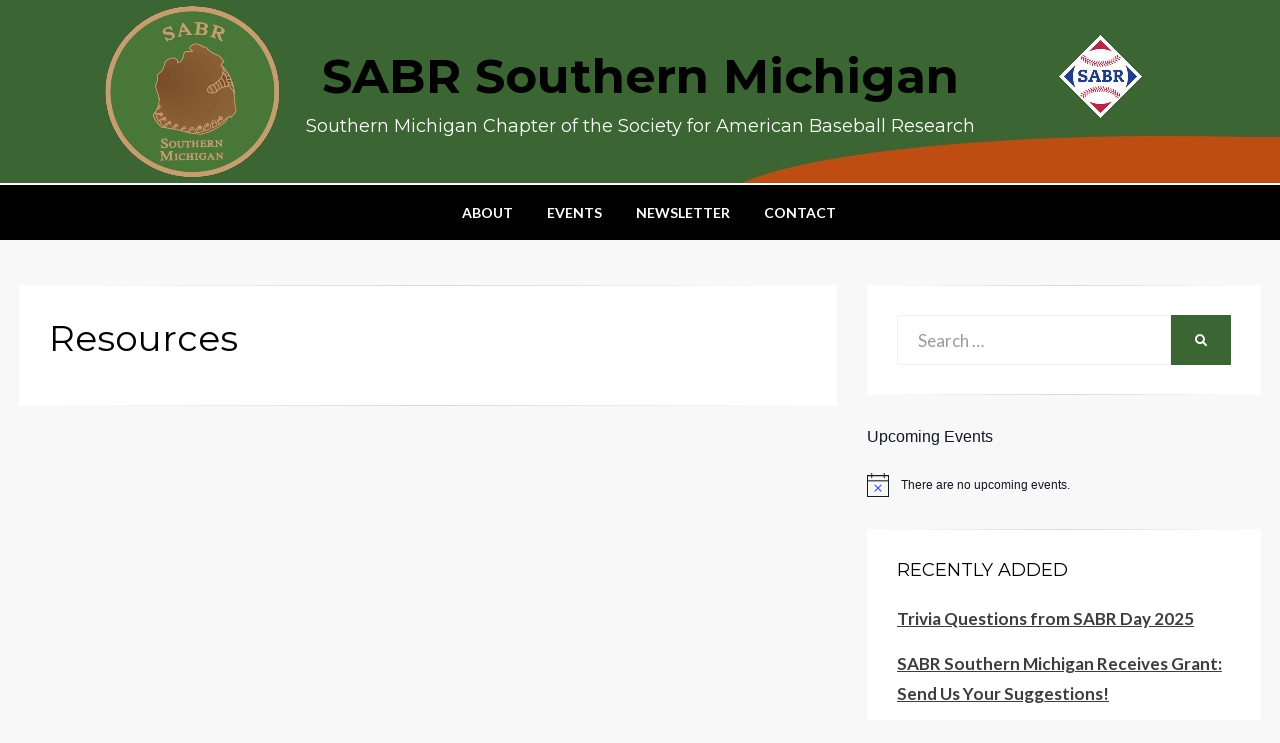

--- FILE ---
content_type: text/html; charset=UTF-8
request_url: https://sabrsouthernmi.org/resources/
body_size: 10197
content:
<!DOCTYPE html>
<html lang="en-US">
<head>
<meta charset="UTF-8">
<meta name="viewport" content="width=device-width, initial-scale=1.0">
<link rel="profile" href="http://gmpg.org/xfn/11">
<link rel="pingback" href="https://sabrsouthernmi.org/xmlrpc.php" />

<title>Resources &#8211; SABR Southern Michigan</title>
<meta name='robots' content='max-image-preview:large' />
<link rel='dns-prefetch' href='//fonts.googleapis.com' />
<link rel="alternate" type="application/rss+xml" title="SABR Southern Michigan &raquo; Feed" href="https://sabrsouthernmi.org/feed/" />
<link rel="alternate" type="application/rss+xml" title="SABR Southern Michigan &raquo; Comments Feed" href="https://sabrsouthernmi.org/comments/feed/" />
<link rel="alternate" type="text/calendar" title="SABR Southern Michigan &raquo; iCal Feed" href="https://sabrsouthernmi.org/events/?ical=1" />
<link rel="alternate" title="oEmbed (JSON)" type="application/json+oembed" href="https://sabrsouthernmi.org/wp-json/oembed/1.0/embed?url=https%3A%2F%2Fsabrsouthernmi.org%2Fresources%2F" />
<link rel="alternate" title="oEmbed (XML)" type="text/xml+oembed" href="https://sabrsouthernmi.org/wp-json/oembed/1.0/embed?url=https%3A%2F%2Fsabrsouthernmi.org%2Fresources%2F&#038;format=xml" />
<style id='wp-img-auto-sizes-contain-inline-css' type='text/css'>
img:is([sizes=auto i],[sizes^="auto," i]){contain-intrinsic-size:3000px 1500px}
/*# sourceURL=wp-img-auto-sizes-contain-inline-css */
</style>
<link rel='stylesheet' id='tribe-common-skeleton-style-css' href='https://sabrsouthernmi.org/wp-content/plugins/the-events-calendar/common/src/resources/css/common-skeleton.min.css?ver=4.12.16' type='text/css' media='all' />
<link rel='stylesheet' id='tribe-tooltip-css' href='https://sabrsouthernmi.org/wp-content/plugins/the-events-calendar/common/src/resources/css/tooltip.min.css?ver=4.12.16' type='text/css' media='all' />
<style id='wp-emoji-styles-inline-css' type='text/css'>

	img.wp-smiley, img.emoji {
		display: inline !important;
		border: none !important;
		box-shadow: none !important;
		height: 1em !important;
		width: 1em !important;
		margin: 0 0.07em !important;
		vertical-align: -0.1em !important;
		background: none !important;
		padding: 0 !important;
	}
/*# sourceURL=wp-emoji-styles-inline-css */
</style>
<link rel='stylesheet' id='wp-block-library-css' href='https://sabrsouthernmi.org/wp-includes/css/dist/block-library/style.min.css?ver=6.9' type='text/css' media='all' />
<style id='global-styles-inline-css' type='text/css'>
:root{--wp--preset--aspect-ratio--square: 1;--wp--preset--aspect-ratio--4-3: 4/3;--wp--preset--aspect-ratio--3-4: 3/4;--wp--preset--aspect-ratio--3-2: 3/2;--wp--preset--aspect-ratio--2-3: 2/3;--wp--preset--aspect-ratio--16-9: 16/9;--wp--preset--aspect-ratio--9-16: 9/16;--wp--preset--color--black: #000000;--wp--preset--color--cyan-bluish-gray: #abb8c3;--wp--preset--color--white: #ffffff;--wp--preset--color--pale-pink: #f78da7;--wp--preset--color--vivid-red: #cf2e2e;--wp--preset--color--luminous-vivid-orange: #ff6900;--wp--preset--color--luminous-vivid-amber: #fcb900;--wp--preset--color--light-green-cyan: #7bdcb5;--wp--preset--color--vivid-green-cyan: #00d084;--wp--preset--color--pale-cyan-blue: #8ed1fc;--wp--preset--color--vivid-cyan-blue: #0693e3;--wp--preset--color--vivid-purple: #9b51e0;--wp--preset--gradient--vivid-cyan-blue-to-vivid-purple: linear-gradient(135deg,rgb(6,147,227) 0%,rgb(155,81,224) 100%);--wp--preset--gradient--light-green-cyan-to-vivid-green-cyan: linear-gradient(135deg,rgb(122,220,180) 0%,rgb(0,208,130) 100%);--wp--preset--gradient--luminous-vivid-amber-to-luminous-vivid-orange: linear-gradient(135deg,rgb(252,185,0) 0%,rgb(255,105,0) 100%);--wp--preset--gradient--luminous-vivid-orange-to-vivid-red: linear-gradient(135deg,rgb(255,105,0) 0%,rgb(207,46,46) 100%);--wp--preset--gradient--very-light-gray-to-cyan-bluish-gray: linear-gradient(135deg,rgb(238,238,238) 0%,rgb(169,184,195) 100%);--wp--preset--gradient--cool-to-warm-spectrum: linear-gradient(135deg,rgb(74,234,220) 0%,rgb(151,120,209) 20%,rgb(207,42,186) 40%,rgb(238,44,130) 60%,rgb(251,105,98) 80%,rgb(254,248,76) 100%);--wp--preset--gradient--blush-light-purple: linear-gradient(135deg,rgb(255,206,236) 0%,rgb(152,150,240) 100%);--wp--preset--gradient--blush-bordeaux: linear-gradient(135deg,rgb(254,205,165) 0%,rgb(254,45,45) 50%,rgb(107,0,62) 100%);--wp--preset--gradient--luminous-dusk: linear-gradient(135deg,rgb(255,203,112) 0%,rgb(199,81,192) 50%,rgb(65,88,208) 100%);--wp--preset--gradient--pale-ocean: linear-gradient(135deg,rgb(255,245,203) 0%,rgb(182,227,212) 50%,rgb(51,167,181) 100%);--wp--preset--gradient--electric-grass: linear-gradient(135deg,rgb(202,248,128) 0%,rgb(113,206,126) 100%);--wp--preset--gradient--midnight: linear-gradient(135deg,rgb(2,3,129) 0%,rgb(40,116,252) 100%);--wp--preset--font-size--small: 13px;--wp--preset--font-size--medium: 20px;--wp--preset--font-size--large: 36px;--wp--preset--font-size--x-large: 42px;--wp--preset--spacing--20: 0.44rem;--wp--preset--spacing--30: 0.67rem;--wp--preset--spacing--40: 1rem;--wp--preset--spacing--50: 1.5rem;--wp--preset--spacing--60: 2.25rem;--wp--preset--spacing--70: 3.38rem;--wp--preset--spacing--80: 5.06rem;--wp--preset--shadow--natural: 6px 6px 9px rgba(0, 0, 0, 0.2);--wp--preset--shadow--deep: 12px 12px 50px rgba(0, 0, 0, 0.4);--wp--preset--shadow--sharp: 6px 6px 0px rgba(0, 0, 0, 0.2);--wp--preset--shadow--outlined: 6px 6px 0px -3px rgb(255, 255, 255), 6px 6px rgb(0, 0, 0);--wp--preset--shadow--crisp: 6px 6px 0px rgb(0, 0, 0);}:where(.is-layout-flex){gap: 0.5em;}:where(.is-layout-grid){gap: 0.5em;}body .is-layout-flex{display: flex;}.is-layout-flex{flex-wrap: wrap;align-items: center;}.is-layout-flex > :is(*, div){margin: 0;}body .is-layout-grid{display: grid;}.is-layout-grid > :is(*, div){margin: 0;}:where(.wp-block-columns.is-layout-flex){gap: 2em;}:where(.wp-block-columns.is-layout-grid){gap: 2em;}:where(.wp-block-post-template.is-layout-flex){gap: 1.25em;}:where(.wp-block-post-template.is-layout-grid){gap: 1.25em;}.has-black-color{color: var(--wp--preset--color--black) !important;}.has-cyan-bluish-gray-color{color: var(--wp--preset--color--cyan-bluish-gray) !important;}.has-white-color{color: var(--wp--preset--color--white) !important;}.has-pale-pink-color{color: var(--wp--preset--color--pale-pink) !important;}.has-vivid-red-color{color: var(--wp--preset--color--vivid-red) !important;}.has-luminous-vivid-orange-color{color: var(--wp--preset--color--luminous-vivid-orange) !important;}.has-luminous-vivid-amber-color{color: var(--wp--preset--color--luminous-vivid-amber) !important;}.has-light-green-cyan-color{color: var(--wp--preset--color--light-green-cyan) !important;}.has-vivid-green-cyan-color{color: var(--wp--preset--color--vivid-green-cyan) !important;}.has-pale-cyan-blue-color{color: var(--wp--preset--color--pale-cyan-blue) !important;}.has-vivid-cyan-blue-color{color: var(--wp--preset--color--vivid-cyan-blue) !important;}.has-vivid-purple-color{color: var(--wp--preset--color--vivid-purple) !important;}.has-black-background-color{background-color: var(--wp--preset--color--black) !important;}.has-cyan-bluish-gray-background-color{background-color: var(--wp--preset--color--cyan-bluish-gray) !important;}.has-white-background-color{background-color: var(--wp--preset--color--white) !important;}.has-pale-pink-background-color{background-color: var(--wp--preset--color--pale-pink) !important;}.has-vivid-red-background-color{background-color: var(--wp--preset--color--vivid-red) !important;}.has-luminous-vivid-orange-background-color{background-color: var(--wp--preset--color--luminous-vivid-orange) !important;}.has-luminous-vivid-amber-background-color{background-color: var(--wp--preset--color--luminous-vivid-amber) !important;}.has-light-green-cyan-background-color{background-color: var(--wp--preset--color--light-green-cyan) !important;}.has-vivid-green-cyan-background-color{background-color: var(--wp--preset--color--vivid-green-cyan) !important;}.has-pale-cyan-blue-background-color{background-color: var(--wp--preset--color--pale-cyan-blue) !important;}.has-vivid-cyan-blue-background-color{background-color: var(--wp--preset--color--vivid-cyan-blue) !important;}.has-vivid-purple-background-color{background-color: var(--wp--preset--color--vivid-purple) !important;}.has-black-border-color{border-color: var(--wp--preset--color--black) !important;}.has-cyan-bluish-gray-border-color{border-color: var(--wp--preset--color--cyan-bluish-gray) !important;}.has-white-border-color{border-color: var(--wp--preset--color--white) !important;}.has-pale-pink-border-color{border-color: var(--wp--preset--color--pale-pink) !important;}.has-vivid-red-border-color{border-color: var(--wp--preset--color--vivid-red) !important;}.has-luminous-vivid-orange-border-color{border-color: var(--wp--preset--color--luminous-vivid-orange) !important;}.has-luminous-vivid-amber-border-color{border-color: var(--wp--preset--color--luminous-vivid-amber) !important;}.has-light-green-cyan-border-color{border-color: var(--wp--preset--color--light-green-cyan) !important;}.has-vivid-green-cyan-border-color{border-color: var(--wp--preset--color--vivid-green-cyan) !important;}.has-pale-cyan-blue-border-color{border-color: var(--wp--preset--color--pale-cyan-blue) !important;}.has-vivid-cyan-blue-border-color{border-color: var(--wp--preset--color--vivid-cyan-blue) !important;}.has-vivid-purple-border-color{border-color: var(--wp--preset--color--vivid-purple) !important;}.has-vivid-cyan-blue-to-vivid-purple-gradient-background{background: var(--wp--preset--gradient--vivid-cyan-blue-to-vivid-purple) !important;}.has-light-green-cyan-to-vivid-green-cyan-gradient-background{background: var(--wp--preset--gradient--light-green-cyan-to-vivid-green-cyan) !important;}.has-luminous-vivid-amber-to-luminous-vivid-orange-gradient-background{background: var(--wp--preset--gradient--luminous-vivid-amber-to-luminous-vivid-orange) !important;}.has-luminous-vivid-orange-to-vivid-red-gradient-background{background: var(--wp--preset--gradient--luminous-vivid-orange-to-vivid-red) !important;}.has-very-light-gray-to-cyan-bluish-gray-gradient-background{background: var(--wp--preset--gradient--very-light-gray-to-cyan-bluish-gray) !important;}.has-cool-to-warm-spectrum-gradient-background{background: var(--wp--preset--gradient--cool-to-warm-spectrum) !important;}.has-blush-light-purple-gradient-background{background: var(--wp--preset--gradient--blush-light-purple) !important;}.has-blush-bordeaux-gradient-background{background: var(--wp--preset--gradient--blush-bordeaux) !important;}.has-luminous-dusk-gradient-background{background: var(--wp--preset--gradient--luminous-dusk) !important;}.has-pale-ocean-gradient-background{background: var(--wp--preset--gradient--pale-ocean) !important;}.has-electric-grass-gradient-background{background: var(--wp--preset--gradient--electric-grass) !important;}.has-midnight-gradient-background{background: var(--wp--preset--gradient--midnight) !important;}.has-small-font-size{font-size: var(--wp--preset--font-size--small) !important;}.has-medium-font-size{font-size: var(--wp--preset--font-size--medium) !important;}.has-large-font-size{font-size: var(--wp--preset--font-size--large) !important;}.has-x-large-font-size{font-size: var(--wp--preset--font-size--x-large) !important;}
/*# sourceURL=global-styles-inline-css */
</style>

<style id='classic-theme-styles-inline-css' type='text/css'>
/*! This file is auto-generated */
.wp-block-button__link{color:#fff;background-color:#32373c;border-radius:9999px;box-shadow:none;text-decoration:none;padding:calc(.667em + 2px) calc(1.333em + 2px);font-size:1.125em}.wp-block-file__button{background:#32373c;color:#fff;text-decoration:none}
/*# sourceURL=/wp-includes/css/classic-themes.min.css */
</style>
<link rel='stylesheet' id='wisteria-bootstrap-custom-css' href='https://sabrsouthernmi.org/wp-content/themes/wisteria/css/bootstrap-custom.css?ver=6.9' type='text/css' media='all' />
<link rel='stylesheet' id='font-awesome-5-css' href='https://sabrsouthernmi.org/wp-content/themes/wisteria/css/fontawesome-all.css?ver=6.9' type='text/css' media='all' />
<link rel='stylesheet' id='wisteria-fonts-css' href='https://fonts.googleapis.com/css?family=Montserrat%3A400%2C700%7CLato%3A400%2C400i%2C700%2C700i&#038;subset=latin%2Clatin-ext' type='text/css' media='all' />
<link rel='stylesheet' id='wisteria-style-css' href='https://sabrsouthernmi.org/wp-content/themes/wisteria/style.css?ver=6.9' type='text/css' media='all' />
<script type="text/javascript" src="https://sabrsouthernmi.org/wp-includes/js/jquery/jquery.min.js?ver=3.7.1" id="jquery-core-js"></script>
<script type="text/javascript" src="https://sabrsouthernmi.org/wp-includes/js/jquery/jquery-migrate.min.js?ver=3.4.1" id="jquery-migrate-js"></script>
<link rel="https://api.w.org/" href="https://sabrsouthernmi.org/wp-json/" /><link rel="alternate" title="JSON" type="application/json" href="https://sabrsouthernmi.org/wp-json/wp/v2/pages/186" /><link rel="EditURI" type="application/rsd+xml" title="RSD" href="https://sabrsouthernmi.org/xmlrpc.php?rsd" />
<meta name="generator" content="WordPress 6.9" />
<link rel="canonical" href="https://sabrsouthernmi.org/resources/" />
<link rel='shortlink' href='https://sabrsouthernmi.org/?p=186' />
<meta name="tec-api-version" content="v1"><meta name="tec-api-origin" content="https://sabrsouthernmi.org"><link rel="https://theeventscalendar.com/" href="https://sabrsouthernmi.org/wp-json/tribe/events/v1/" />
		<style type="text/css">
		.site-header {
			background-image: url(https://sabrsouthernmi.org/wp-content/uploads/2021/02/somi_banner_05.jpg);
			background-repeat: no-repeat;
			background-position: top center;
			-webkit-background-size: cover;
			   -moz-background-size: cover;
			     -o-background-size: cover;
			        background-size: cover;
		}
	</style>
	
	<link rel='stylesheet' id='tribe-events-widgets-v2-events-list-skeleton-css' href='https://sabrsouthernmi.org/wp-content/plugins/the-events-calendar/src/resources/css/widget-events-list-skeleton.min.css?ver=5.3.2.1' type='text/css' media='all' />
<link rel='stylesheet' id='tribe-common-full-style-css' href='https://sabrsouthernmi.org/wp-content/plugins/the-events-calendar/common/src/resources/css/common-full.min.css?ver=4.12.16' type='text/css' media='all' />
<link rel='stylesheet' id='tribe-events-widgets-v2-events-list-full-css' href='https://sabrsouthernmi.org/wp-content/plugins/the-events-calendar/src/resources/css/widget-events-list-full.min.css?ver=5.3.2.1' type='text/css' media='all' />
</head>
<body class="wp-singular page-template-default page page-id-186 page-parent wp-theme-wisteria tribe-no-js group-blog has-site-branding has-custom-header has-right-sidebar">
<div id="page" class="site-wrapper site">

	
<header id="masthead" class="site-header" role="banner">
	<div class="container">
		<div class="row">
			<div class="col">

				<div class="site-header-inside-wrapper">
					<div class="site-branding-wrapper">
						<div class="site-logo-wrapper"></div>
						<div class="site-branding">
															<p class="site-title"><a href="https://sabrsouthernmi.org/" title="SABR Southern Michigan" rel="home">SABR Southern Michigan</a></p>
							
														<p class="site-description">Southern Michigan Chapter of the Society for American Baseball Research</p>
													</div>
					</div><!-- .site-branding-wrapper -->
				</div><!-- .site-header-inside-wrapper -->

			</div><!-- .col -->
		</div><!-- .row -->
	</div><!-- .container -->
</header><!-- #masthead -->

<nav id="site-navigation" class="main-navigation" role="navigation">
	<div class="container">
		<div class="row">
			<div class="col">

				<div class="main-navigation-inside">

					<a class="skip-link screen-reader-text" href="#content">Skip to content</a>
					<div class="toggle-menu-wrapper">
						<a href="#header-menu-responsive" title="Menu" class="toggle-menu-control">
							<span class="toggle-menu-label">Menu</span>
						</a>
					</div>

					<div class="site-header-menu"><ul id="menu-1" class="header-menu sf-menu"><li id="menu-item-313" class="menu-item menu-item-type-post_type menu-item-object-page menu-item-313"><a href="https://sabrsouthernmi.org/about/">About</a></li>
<li id="menu-item-314" class="menu-item menu-item-type-custom menu-item-object-custom menu-item-314"><a href="http://sabr-detroit.org/events/">Events</a></li>
<li id="menu-item-322" class="menu-item menu-item-type-post_type menu-item-object-page menu-item-322"><a href="https://sabrsouthernmi.org/newsletter/">Newsletter</a></li>
<li id="menu-item-317" class="menu-item menu-item-type-post_type menu-item-object-page menu-item-317"><a href="https://sabrsouthernmi.org/contact/">Contact</a></li>
</ul></div>
				</div><!-- .main-navigation-inside -->

			</div><!-- .col -->
		</div><!-- .row -->
	</div><!-- .container -->
</nav><!-- .main-navigation -->

	<div id="content" class="site-content">

	<div class="container">
		<div class="row">

			<section id="primary" class="content-area col-12 col-sm-12 col-md-12 col-lg-8 col-xl-8 col-xxl-8">
				<main id="main" class="site-main" role="main">

					<div id="post-wrapper" class="post-wrapper post-wrapper-single post-wrapper-page">
					
						
<article id="post-186" class="post-186 page type-page status-publish hentry">

	<div class="entry-header-wrapper entry-header-wrapper-single">
		
		<header class="entry-header entry-header-single">
			<h1 class="entry-title entry-title-single">Resources</h1>		</header><!-- .entry-header -->
	</div><!-- .entry-header-wrapper -->

	<div class="entry-content entry-content-single">
					</div><!-- .entry-content -->

	
</article><!-- #post-## -->

						
										</div><!-- .post-wrapper -->

				</main><!-- #main -->
			</section><!-- #primary -->

			<div id="site-sidebar" class="sidebar-area col-12 col-sm-12 col-md-12 col-lg-4 col-xl-4 col-xxl-4">
	<div id="secondary" class="sidebar widget-area sidebar-widget-area" role="complementary">
		<aside id="search-2" class="widget widget_search">
<form role="search" method="get" class="search-form" action="https://sabrsouthernmi.org/">
	<label>
		<span class="screen-reader-text">Search for:</span>
		<input type="search" class="search-field" placeholder="Search &hellip;" value="" name="s" title="Search for:" />
	</label>
	<button type="submit" class="search-submit"><span class="screen-reader-text">Search</span></button>
</form>
</aside><div
	 class="tribe-common tribe-events tribe-events-view tribe-events-view--widget-events-list tribe-events-widget" 	data-js="tribe-events-view"
	data-view-rest-nonce="4763d88ea1"
	data-view-rest-url="https://sabrsouthernmi.org/wp-json/tribe/views/v2/html"
	data-view-manage-url="1"
				data-view-breakpoint-pointer="f6d15c35-839c-4fc0-ad6f-89c3ad7b45db"
	>
	<div class="tribe-events-widget-events-list">

		
		<script data-js="tribe-events-view-data" type="application/json">
	{"slug":"widget-events-list","prev_url":"","next_url":"","view_class":"Tribe\\Events\\Views\\V2\\Views\\Widgets\\Widget_List_View","view_slug":"widget-events-list","view_label":"Widget-events-list","view":null,"should_manage_url":true,"id":null,"alias-slugs":null,"title":"Resources &#8211; SABR Southern Michigan","limit":5,"no_upcoming_events":false,"featured_events_only":false,"jsonld_enable":1,"tribe_is_list_widget":true,"id_base":"tribe-events-list-widget","name":"Events List","widget_options":{"classname":"tribe-events-list-widget","description":"A widget that displays upcoming events."},"control_options":{"id_base":"tribe-events-list-widget"},"admin_fields":{"title":{"label":"Title:","type":"text","classes":"","dependency":"","id":"widget-tribe-events-list-widget-2-title","name":"widget-tribe-events-list-widget[2][title]","options":[],"placeholder":"","value":"Upcoming Events"},"limit":{"label":"Show:","type":"dropdown","options":[{"text":1,"value":1},{"text":2,"value":2},{"text":3,"value":3},{"text":4,"value":4},{"text":5,"value":5},{"text":6,"value":6},{"text":7,"value":7},{"text":8,"value":8},{"text":9,"value":9},{"text":10,"value":10}],"classes":"","dependency":"","id":"widget-tribe-events-list-widget-2-limit","name":"widget-tribe-events-list-widget[2][limit]","placeholder":"","value":5},"no_upcoming_events":{"label":"Hide this widget if there are no upcoming events.","type":"checkbox","classes":"","dependency":"","id":"widget-tribe-events-list-widget-2-no_upcoming_events","name":"widget-tribe-events-list-widget[2][no_upcoming_events]","options":[],"placeholder":"","value":false},"featured_events_only":{"label":"Limit to featured events only","type":"checkbox","classes":"","dependency":"","id":"widget-tribe-events-list-widget-2-featured_events_only","name":"widget-tribe-events-list-widget[2][featured_events_only]","options":[],"placeholder":"","value":false},"jsonld_enable":{"label":"Generate JSON-LD data","type":"checkbox","classes":"","dependency":"","id":"widget-tribe-events-list-widget-2-jsonld_enable","name":"widget-tribe-events-list-widget[2][jsonld_enable]","options":[],"placeholder":"","value":true}},"description":"A widget that displays upcoming events.","events":[],"url":"https:\/\/sabrsouthernmi.org\/?post_type=tribe_events&eventDisplay=widget-events-list","url_event_date":false,"bar":{"keyword":"","date":""},"today":"2026-01-31 00:00:00","now":"2026-01-31 19:00:20","rest_url":"https:\/\/sabrsouthernmi.org\/wp-json\/tribe\/views\/v2\/html","rest_method":"POST","rest_nonce":"4763d88ea1","today_url":"https:\/\/sabrsouthernmi.org\/?post_type=tribe_events&eventDisplay=widget-events-list&pagename=resources","prev_label":"","next_label":"","date_formats":{"compact":"n\/j\/Y","month_and_year_compact":"n\/j\/Y","month_and_year":"F Y","time_range_separator":" - ","date_time_separator":" @ "},"messages":{"notice":["There are no upcoming events."]},"start_of_week":"0","breadcrumbs":[],"before_events":"","after_events":"\n<!--\nThis calendar is powered by The Events Calendar.\nhttp:\/\/evnt.is\/18wn\n-->\n","display_events_bar":false,"disable_event_search":false,"live_refresh":true,"ical":{"display_link":true,"link":{"url":"https:\/\/sabrsouthernmi.org\/events\/?ical=1","text":"Export Events","title":"Use this to share calendar data with Google Calendar, Apple iCal and other compatible apps"}},"container_classes":["tribe-common","tribe-events","tribe-events-view","tribe-events-view--widget-events-list","tribe-events-widget"],"container_data":[],"is_past":false,"breakpoints":{"xsmall":500,"medium":768,"full":960},"breakpoint_pointer":"f6d15c35-839c-4fc0-ad6f-89c3ad7b45db","is_initial_load":true,"public_views":{"list":{"view_class":"Tribe\\Events\\Views\\V2\\Views\\List_View","view_url":"https:\/\/sabrsouthernmi.org\/events\/list\/","view_label":"List"},"month":{"view_class":"Tribe\\Events\\Views\\V2\\Views\\Month_View","view_url":"https:\/\/sabrsouthernmi.org\/events\/month\/","view_label":"Month"},"day":{"view_class":"Tribe\\Events\\Views\\V2\\Views\\Day_View","view_url":"https:\/\/sabrsouthernmi.org\/events\/today\/","view_label":"Day"}},"show_latest_past":false,"view_more_link":"https:\/\/sabrsouthernmi.org\/events\/","widget_title":"Upcoming Events","hide_if_no_upcoming_events":false,"display":[],"_context":{"slug":"widget-events-list"}}</script>

		<header class="tribe-events-widget-events-list__header">
			<h3 class="tribe-events-widget-events-list__header-title tribe-common-h6 tribe-common-h--alt">
				Upcoming Events			</h3>
		</header>

		
			<div  class="tribe-events-header__messages tribe-events-c-messages tribe-common-b2" >
			<div class="tribe-events-c-messages__message tribe-events-c-messages__message--notice" role="alert">
			<svg  class="tribe-common-c-svgicon tribe-common-c-svgicon--messages-not-found tribe-events-c-messages__message-icon-svg"  viewBox="0 0 21 23" xmlns="http://www.w3.org/2000/svg"><g fill-rule="evenodd"><path d="M.5 2.5h20v20H.5z"/><path stroke-linecap="round" d="M7.583 11.583l5.834 5.834m0-5.834l-5.834 5.834" class="tribe-common-c-svgicon__svg-stroke"/><path stroke-linecap="round" d="M4.5.5v4m12-4v4"/><path stroke-linecap="square" d="M.5 7.5h20"/></g></svg>
			<ul class="tribe-events-c-messages__message-list">
									<li class="tribe-events-c-messages__message-list-item">
						There are no upcoming events.					</li>
							</ul>
		</div>
	</div>

			</div>
</div>

<script class="tribe-events-breakpoints">
	(function(){
		if ( 'undefined' === typeof window.tribe ) {
			return;
		}

		if ( 'undefined' === typeof window.tribe.events ) {
			return;
		}

		if ( 'undefined' === typeof window.tribe.events.views ) {
			return;
		}

		if ( 'undefined' === typeof window.tribe.events.views.breakpoints ) {
			return;
		}

		if ( 'function' !== typeof( window.tribe.events.views.breakpoints.setup ) ) {
			return;
		}

		var container = document.querySelectorAll( '[data-view-breakpoint-pointer="f6d15c35-839c-4fc0-ad6f-89c3ad7b45db"]' );
		if ( ! container ) {
			return;
		}

		window.tribe.events.views.breakpoints.setup( container );
	})();
</script>

		<aside id="recent-posts-2" class="widget widget_recent_entries">
		<h2 class="widget-title">Recently Added</h2>
		<ul>
											<li>
					<a href="https://sabrsouthernmi.org/announcements/trivia-questions-from-sabr-day-2025/">Trivia Questions from SABR Day 2025</a>
									</li>
											<li>
					<a href="https://sabrsouthernmi.org/announcements/491/">SABR Southern Michigan Receives Grant: Send Us Your Suggestions!</a>
									</li>
											<li>
					<a href="https://sabrsouthernmi.org/event-info/book-club-cooperstown-casebook/">Book Club: Cooperstown Casebook</a>
									</li>
											<li>
					<a href="https://sabrsouthernmi.org/resources/trivia-questions-from-sabr-day-2022/">Trivia Questions from SABR Day 2022</a>
									</li>
											<li>
					<a href="https://sabrsouthernmi.org/event-info/sabr-day-conversation-with-jim-kaat/">SABR Day: Spotight on Jim Kaat and the Hall of Fame</a>
									</li>
					</ul>

		</aside><aside id="text-2" class="widget widget_text"><h2 class="widget-title">Sites We Like</h2>			<div class="textwidget"><ul>
<li><a href="http://www.aagpbl.org" target="_blank" rel="noopener">AAGPBL</a></li>
<li><a href="https://www.baseball-reference.com/" target="_blank" rel="noopener">Baseball Reference</a></li>
<li><a href="https://www.blessyouboys.com/" target="_blank" rel="noopener">Bless You Boys</a></li>
<li><a href="https://detroithistorical.org/" target="_blank" rel="noopener">Detroit Historical Society</a></li>
<li><a href="https://detroitstars.org" target="_blank" rel="noopener">Detroit Stars</a></li>
<li><a href="https://www.mlb.com/tigers" target="_blank" rel="noopener">Detroit Tigers</a></li>
<li><a href="https://www.fangraphs.com/" target="_blank" rel="noopener">FanGraphs</a></li>
<li><a href="https://michigansportshof.org/" target="_blank" rel="noopener">Michigan Sports Hall of Fame</a></li>
<li><a href="https://motorcitybengals.com/" target="_blank" rel="noopener">Motor City Bengals</a></li>
<li><a href="https://sabr.org">SABR</a></li>
<li><a href="https://tigershistory.com" target="_blank" rel="noopener">Tigers History</a></li>
<li><a href="http://vintagedetroit.com/blog" target="_blank" rel="noopener">Vintage Detroit</a></li>
</ul>
</div>
		</aside><aside id="tag_cloud-2" class="widget widget_tag_cloud"><h2 class="widget-title">Topics</h2><div class="tagcloud"><a href="https://sabrsouthernmi.org/tag/19th-century/" class="tag-cloud-link tag-link-73 tag-link-position-1" style="font-size: 8pt;" aria-label="19th century (1 item)">19th century</a>
<a href="https://sabrsouthernmi.org/tag/19th-century-baseball/" class="tag-cloud-link tag-link-14 tag-link-position-2" style="font-size: 8pt;" aria-label="19th century baseball (1 item)">19th century baseball</a>
<a href="https://sabrsouthernmi.org/tag/1968-championship/" class="tag-cloud-link tag-link-12 tag-link-position-3" style="font-size: 8pt;" aria-label="1968 championship (1 item)">1968 championship</a>
<a href="https://sabrsouthernmi.org/tag/1984-championship/" class="tag-cloud-link tag-link-13 tag-link-position-4" style="font-size: 8pt;" aria-label="1984 championship (1 item)">1984 championship</a>
<a href="https://sabrsouthernmi.org/tag/aagpbl/" class="tag-cloud-link tag-link-76 tag-link-position-5" style="font-size: 8pt;" aria-label="AAGPBL (1 item)">AAGPBL</a>
<a href="https://sabrsouthernmi.org/tag/adrian/" class="tag-cloud-link tag-link-72 tag-link-position-6" style="font-size: 8pt;" aria-label="Adrian (1 item)">Adrian</a>
<a href="https://sabrsouthernmi.org/tag/african-americans-in-baseball/" class="tag-cloud-link tag-link-15 tag-link-position-7" style="font-size: 8pt;" aria-label="African Americans in baseball (1 item)">African Americans in baseball</a>
<a href="https://sabrsouthernmi.org/tag/all-time-tigers/" class="tag-cloud-link tag-link-16 tag-link-position-8" style="font-size: 8pt;" aria-label="All-Time Tigers (1 item)">All-Time Tigers</a>
<a href="https://sabrsouthernmi.org/tag/author-chats/" class="tag-cloud-link tag-link-17 tag-link-position-9" style="font-size: 8pt;" aria-label="Author chats (1 item)">Author chats</a>
<a href="https://sabrsouthernmi.org/tag/bill-freehan/" class="tag-cloud-link tag-link-18 tag-link-position-10" style="font-size: 8pt;" aria-label="Bill Freehan (1 item)">Bill Freehan</a>
<a href="https://sabrsouthernmi.org/tag/books/" class="tag-cloud-link tag-link-19 tag-link-position-11" style="font-size: 8pt;" aria-label="Books (1 item)">Books</a>
<a href="https://sabrsouthernmi.org/tag/chapter-meetings/" class="tag-cloud-link tag-link-20 tag-link-position-12" style="font-size: 8pt;" aria-label="Chapter meetings (1 item)">Chapter meetings</a>
<a href="https://sabrsouthernmi.org/tag/detroit-history/" class="tag-cloud-link tag-link-24 tag-link-position-13" style="font-size: 16.75pt;" aria-label="Detroit history (3 items)">Detroit history</a>
<a href="https://sabrsouthernmi.org/tag/detroit-stars/" class="tag-cloud-link tag-link-26 tag-link-position-14" style="font-size: 22pt;" aria-label="Detroit Stars (5 items)">Detroit Stars</a>
<a href="https://sabrsouthernmi.org/tag/gary-gillette/" class="tag-cloud-link tag-link-32 tag-link-position-15" style="font-size: 13.25pt;" aria-label="Gary Gillette (2 items)">Gary Gillette</a>
<a href="https://sabrsouthernmi.org/tag/grand-rapids/" class="tag-cloud-link tag-link-33 tag-link-position-16" style="font-size: 8pt;" aria-label="Grand Rapids (1 item)">Grand Rapids</a>
<a href="https://sabrsouthernmi.org/tag/hall-of-fame/" class="tag-cloud-link tag-link-34 tag-link-position-17" style="font-size: 13.25pt;" aria-label="Hall of Fame (2 items)">Hall of Fame</a>
<a href="https://sabrsouthernmi.org/tag/hamtramck/" class="tag-cloud-link tag-link-35 tag-link-position-18" style="font-size: 13.25pt;" aria-label="Hamtramck (2 items)">Hamtramck</a>
<a href="https://sabrsouthernmi.org/tag/hamtramck-stadium/" class="tag-cloud-link tag-link-36 tag-link-position-19" style="font-size: 19.666666666667pt;" aria-label="Hamtramck Stadium (4 items)">Hamtramck Stadium</a>
<a href="https://sabrsouthernmi.org/tag/hank-greenberg/" class="tag-cloud-link tag-link-37 tag-link-position-20" style="font-size: 8pt;" aria-label="Hank Greenberg (1 item)">Hank Greenberg</a>
<a href="https://sabrsouthernmi.org/tag/historical-ballparks/" class="tag-cloud-link tag-link-39 tag-link-position-21" style="font-size: 13.25pt;" aria-label="historical ballparks (2 items)">historical ballparks</a>
<a href="https://sabrsouthernmi.org/tag/historic-ballparks/" class="tag-cloud-link tag-link-38 tag-link-position-22" style="font-size: 8pt;" aria-label="historic ballparks (1 item)">historic ballparks</a>
<a href="https://sabrsouthernmi.org/tag/international-womens-baseball-center/" class="tag-cloud-link tag-link-40 tag-link-position-23" style="font-size: 8pt;" aria-label="International Women’s Baseball Center (1 item)">International Women’s Baseball Center</a>
<a href="https://sabrsouthernmi.org/tag/kalamazoo/" class="tag-cloud-link tag-link-75 tag-link-position-24" style="font-size: 8pt;" aria-label="Kalamazoo (1 item)">Kalamazoo</a>
<a href="https://sabrsouthernmi.org/tag/lansing/" class="tag-cloud-link tag-link-41 tag-link-position-25" style="font-size: 8pt;" aria-label="Lansing (1 item)">Lansing</a>
<a href="https://sabrsouthernmi.org/tag/leslie-heaphy/" class="tag-cloud-link tag-link-42 tag-link-position-26" style="font-size: 8pt;" aria-label="Leslie Heaphy (1 item)">Leslie Heaphy</a>
<a href="https://sabrsouthernmi.org/tag/lou-whitaker/" class="tag-cloud-link tag-link-43 tag-link-position-27" style="font-size: 8pt;" aria-label="Lou Whitaker (1 item)">Lou Whitaker</a>
<a href="https://sabrsouthernmi.org/tag/michigan-state-league/" class="tag-cloud-link tag-link-46 tag-link-position-28" style="font-size: 8pt;" aria-label="Michigan State League (1 item)">Michigan State League</a>
<a href="https://sabrsouthernmi.org/tag/mickey-lolich/" class="tag-cloud-link tag-link-47 tag-link-position-29" style="font-size: 8pt;" aria-label="Mickey Lolich (1 item)">Mickey Lolich</a>
<a href="https://sabrsouthernmi.org/tag/mitch-lutzke/" class="tag-cloud-link tag-link-48 tag-link-position-30" style="font-size: 8pt;" aria-label="Mitch Lutzke (1 item)">Mitch Lutzke</a>
<a href="https://sabrsouthernmi.org/tag/negro-leagues/" class="tag-cloud-link tag-link-50 tag-link-position-31" style="font-size: 22pt;" aria-label="Negro Leagues (5 items)">Negro Leagues</a>
<a href="https://sabrsouthernmi.org/tag/negro-leagues-centennial/" class="tag-cloud-link tag-link-51 tag-link-position-32" style="font-size: 8pt;" aria-label="Negro Leagues Centennial (1 item)">Negro Leagues Centennial</a>
<a href="https://sabrsouthernmi.org/tag/neil-berry/" class="tag-cloud-link tag-link-74 tag-link-position-33" style="font-size: 8pt;" aria-label="Neil Berry (1 item)">Neil Berry</a>
<a href="https://sabrsouthernmi.org/tag/new-books/" class="tag-cloud-link tag-link-52 tag-link-position-34" style="font-size: 8pt;" aria-label="New Books (1 item)">New Books</a>
<a href="https://sabrsouthernmi.org/tag/page-fence-giants/" class="tag-cloud-link tag-link-71 tag-link-position-35" style="font-size: 8pt;" aria-label="Page Fence Giants (1 item)">Page Fence Giants</a>
<a href="https://sabrsouthernmi.org/tag/saginaw/" class="tag-cloud-link tag-link-57 tag-link-position-36" style="font-size: 8pt;" aria-label="Saginaw (1 item)">Saginaw</a>
<a href="https://sabrsouthernmi.org/tag/symposium/" class="tag-cloud-link tag-link-59 tag-link-position-37" style="font-size: 8pt;" aria-label="symposium (1 item)">symposium</a>
<a href="https://sabrsouthernmi.org/tag/tom-stone/" class="tag-cloud-link tag-link-62 tag-link-position-38" style="font-size: 8pt;" aria-label="Tom Stone (1 item)">Tom Stone</a>
<a href="https://sabrsouthernmi.org/tag/turkey-stearnes/" class="tag-cloud-link tag-link-63 tag-link-position-39" style="font-size: 19.666666666667pt;" aria-label="Turkey Stearnes (4 items)">Turkey Stearnes</a>
<a href="https://sabrsouthernmi.org/tag/war/" class="tag-cloud-link tag-link-64 tag-link-position-40" style="font-size: 8pt;" aria-label="WAR (1 item)">WAR</a>
<a href="https://sabrsouthernmi.org/tag/women-in-baseball/" class="tag-cloud-link tag-link-66 tag-link-position-41" style="font-size: 8pt;" aria-label="Women in baseball (1 item)">Women in baseball</a></div>
</aside><aside id="custom_html-2" class="widget_text widget widget_custom_html"><div class="textwidget custom-html-widget"><a class="twitter-timeline" data-lang="en" data-width="280" data-height="380" href="https://twitter.com/sabrsouthernmi?ref_src=twsrc%5Etfw">Tweets by sabrsouthernmi</a> <script async src="https://platform.twitter.com/widgets.js" charset="utf-8"></script></div></aside>	</div><!-- .sidebar -->
</div><!-- .col-* columns of main sidebar -->

		</div><!-- .row -->
	</div><!-- .container -->


	</div><!-- #content -->

	<footer id="colophon" class="site-footer" role="contentinfo">
		
<div class="site-info">
	<div class="site-info-inside">

		<div class="container">

			<div class="row">
				<div class="col">
					<div class="credits">
						<div class="credits credits-blog">&copy; Copyright 2026 &#8211; <a href="https://sabrsouthernmi.org/">SABR Southern Michigan</a></div><div class="credits credits-designer">Wisteria Theme by <a href="https://wpfriendship.com" title="WPFriendship">WPFriendship</a> <span>&sdot;</span> Powered by <a href="https://wordpress.org" title="WordPress">WordPress</a></div>					</div><!-- .credits -->
				</div><!-- .col -->
			</div><!-- .row -->

		</div><!-- .container -->

	</div><!-- .site-info-inside -->
</div><!-- .site-info -->
	</footer><!-- #colophon -->

</div><!-- #page .site-wrapper -->

<div class="overlay-effect"></div><!-- .overlay-effect -->

<script type="speculationrules">
{"prefetch":[{"source":"document","where":{"and":[{"href_matches":"/*"},{"not":{"href_matches":["/wp-*.php","/wp-admin/*","/wp-content/uploads/*","/wp-content/*","/wp-content/plugins/*","/wp-content/themes/wisteria/*","/*\\?(.+)"]}},{"not":{"selector_matches":"a[rel~=\"nofollow\"]"}},{"not":{"selector_matches":".no-prefetch, .no-prefetch a"}}]},"eagerness":"conservative"}]}
</script>
		<script>
		( function ( body ) {
			'use strict';
			body.className = body.className.replace( /\btribe-no-js\b/, 'tribe-js' );
		} )( document.body );
		</script>
		<script> /* <![CDATA[ */var tribe_l10n_datatables = {"aria":{"sort_ascending":": activate to sort column ascending","sort_descending":": activate to sort column descending"},"length_menu":"Show _MENU_ entries","empty_table":"No data available in table","info":"Showing _START_ to _END_ of _TOTAL_ entries","info_empty":"Showing 0 to 0 of 0 entries","info_filtered":"(filtered from _MAX_ total entries)","zero_records":"No matching records found","search":"Search:","all_selected_text":"All items on this page were selected. ","select_all_link":"Select all pages","clear_selection":"Clear Selection.","pagination":{"all":"All","next":"Next","previous":"Previous"},"select":{"rows":{"0":"","_":": Selected %d rows","1":": Selected 1 row"}},"datepicker":{"dayNames":["Sunday","Monday","Tuesday","Wednesday","Thursday","Friday","Saturday"],"dayNamesShort":["Sun","Mon","Tue","Wed","Thu","Fri","Sat"],"dayNamesMin":["S","M","T","W","T","F","S"],"monthNames":["January","February","March","April","May","June","July","August","September","October","November","December"],"monthNamesShort":["January","February","March","April","May","June","July","August","September","October","November","December"],"monthNamesMin":["Jan","Feb","Mar","Apr","May","Jun","Jul","Aug","Sep","Oct","Nov","Dec"],"nextText":"Next","prevText":"Prev","currentText":"Today","closeText":"Done","today":"Today","clear":"Clear"}};/* ]]> */ </script><script type="text/javascript" src="https://sabrsouthernmi.org/wp-content/themes/wisteria/js/enquire.js?ver=2.1.2" id="enquire-js"></script>
<script type="text/javascript" src="https://sabrsouthernmi.org/wp-content/themes/wisteria/js/fitvids.js?ver=1.1" id="fitvids-js"></script>
<script type="text/javascript" src="https://sabrsouthernmi.org/wp-content/themes/wisteria/js/hover-intent.js?ver=r7" id="hover-intent-js"></script>
<script type="text/javascript" src="https://sabrsouthernmi.org/wp-content/themes/wisteria/js/superfish.js?ver=1.7.5" id="superfish-js"></script>
<script type="text/javascript" src="https://sabrsouthernmi.org/wp-content/themes/wisteria/js/custom-min.js?ver=1.0" id="wisteria-custom-js"></script>
<script type="text/javascript" src="https://sabrsouthernmi.org/wp-content/plugins/the-events-calendar/common/src/resources/js/tribe-common.min.js?ver=4.12.16" id="tribe-common-js"></script>
<script type="text/javascript" src="https://sabrsouthernmi.org/wp-content/plugins/the-events-calendar/src/resources/js/views/breakpoints.js?ver=5.3.2.1" id="tribe-events-views-v2-breakpoints-js"></script>
<script type="text/javascript" src="https://sabrsouthernmi.org/wp-content/plugins/the-events-calendar/src/resources/js/views/viewport.js?ver=5.3.2.1" id="tribe-events-views-v2-viewport-js"></script>
<script type="text/javascript" src="https://sabrsouthernmi.org/wp-content/plugins/the-events-calendar/common/src/resources/js/utils/query-string.js?ver=4.12.16" id="tribe-query-string-js"></script>
<script src='https://sabrsouthernmi.org/wp-content/plugins/the-events-calendar/common/src/resources/js/underscore-before.js'></script>
<script type="text/javascript" src="https://sabrsouthernmi.org/wp-includes/js/underscore.min.js?ver=1.13.7" id="underscore-js"></script>
<script src='https://sabrsouthernmi.org/wp-content/plugins/the-events-calendar/common/src/resources/js/underscore-after.js'></script>
<script type="text/javascript" src="https://sabrsouthernmi.org/wp-content/plugins/the-events-calendar/src/resources/js/views/manager.js?ver=5.3.2.1" id="tribe-events-views-v2-manager-js"></script>
<script id="wp-emoji-settings" type="application/json">
{"baseUrl":"https://s.w.org/images/core/emoji/17.0.2/72x72/","ext":".png","svgUrl":"https://s.w.org/images/core/emoji/17.0.2/svg/","svgExt":".svg","source":{"concatemoji":"https://sabrsouthernmi.org/wp-includes/js/wp-emoji-release.min.js?ver=6.9"}}
</script>
<script type="module">
/* <![CDATA[ */
/*! This file is auto-generated */
const a=JSON.parse(document.getElementById("wp-emoji-settings").textContent),o=(window._wpemojiSettings=a,"wpEmojiSettingsSupports"),s=["flag","emoji"];function i(e){try{var t={supportTests:e,timestamp:(new Date).valueOf()};sessionStorage.setItem(o,JSON.stringify(t))}catch(e){}}function c(e,t,n){e.clearRect(0,0,e.canvas.width,e.canvas.height),e.fillText(t,0,0);t=new Uint32Array(e.getImageData(0,0,e.canvas.width,e.canvas.height).data);e.clearRect(0,0,e.canvas.width,e.canvas.height),e.fillText(n,0,0);const a=new Uint32Array(e.getImageData(0,0,e.canvas.width,e.canvas.height).data);return t.every((e,t)=>e===a[t])}function p(e,t){e.clearRect(0,0,e.canvas.width,e.canvas.height),e.fillText(t,0,0);var n=e.getImageData(16,16,1,1);for(let e=0;e<n.data.length;e++)if(0!==n.data[e])return!1;return!0}function u(e,t,n,a){switch(t){case"flag":return n(e,"\ud83c\udff3\ufe0f\u200d\u26a7\ufe0f","\ud83c\udff3\ufe0f\u200b\u26a7\ufe0f")?!1:!n(e,"\ud83c\udde8\ud83c\uddf6","\ud83c\udde8\u200b\ud83c\uddf6")&&!n(e,"\ud83c\udff4\udb40\udc67\udb40\udc62\udb40\udc65\udb40\udc6e\udb40\udc67\udb40\udc7f","\ud83c\udff4\u200b\udb40\udc67\u200b\udb40\udc62\u200b\udb40\udc65\u200b\udb40\udc6e\u200b\udb40\udc67\u200b\udb40\udc7f");case"emoji":return!a(e,"\ud83e\u1fac8")}return!1}function f(e,t,n,a){let r;const o=(r="undefined"!=typeof WorkerGlobalScope&&self instanceof WorkerGlobalScope?new OffscreenCanvas(300,150):document.createElement("canvas")).getContext("2d",{willReadFrequently:!0}),s=(o.textBaseline="top",o.font="600 32px Arial",{});return e.forEach(e=>{s[e]=t(o,e,n,a)}),s}function r(e){var t=document.createElement("script");t.src=e,t.defer=!0,document.head.appendChild(t)}a.supports={everything:!0,everythingExceptFlag:!0},new Promise(t=>{let n=function(){try{var e=JSON.parse(sessionStorage.getItem(o));if("object"==typeof e&&"number"==typeof e.timestamp&&(new Date).valueOf()<e.timestamp+604800&&"object"==typeof e.supportTests)return e.supportTests}catch(e){}return null}();if(!n){if("undefined"!=typeof Worker&&"undefined"!=typeof OffscreenCanvas&&"undefined"!=typeof URL&&URL.createObjectURL&&"undefined"!=typeof Blob)try{var e="postMessage("+f.toString()+"("+[JSON.stringify(s),u.toString(),c.toString(),p.toString()].join(",")+"));",a=new Blob([e],{type:"text/javascript"});const r=new Worker(URL.createObjectURL(a),{name:"wpTestEmojiSupports"});return void(r.onmessage=e=>{i(n=e.data),r.terminate(),t(n)})}catch(e){}i(n=f(s,u,c,p))}t(n)}).then(e=>{for(const n in e)a.supports[n]=e[n],a.supports.everything=a.supports.everything&&a.supports[n],"flag"!==n&&(a.supports.everythingExceptFlag=a.supports.everythingExceptFlag&&a.supports[n]);var t;a.supports.everythingExceptFlag=a.supports.everythingExceptFlag&&!a.supports.flag,a.supports.everything||((t=a.source||{}).concatemoji?r(t.concatemoji):t.wpemoji&&t.twemoji&&(r(t.twemoji),r(t.wpemoji)))});
//# sourceURL=https://sabrsouthernmi.org/wp-includes/js/wp-emoji-loader.min.js
/* ]]> */
</script>
</body>
<!-- Global site tag (gtag.js) - Google Analytics -->
<script async src="https://www.googletagmanager.com/gtag/js?id=G-L1HN1MLQF6"></script>
<script>
  window.dataLayer = window.dataLayer || [];
  function gtag(){dataLayer.push(arguments);}
  gtag('js', new Date());
  gtag('config', 'G-L1HN1MLQF6');
</script>
<script>'undefined'=== typeof _trfq || (window._trfq = []);'undefined'=== typeof _trfd && (window._trfd=[]),_trfd.push({'tccl.baseHost':'secureserver.net'},{'ap':'cpsh-oh'},{'server':'p3plzcpnl505939'},{'dcenter':'p3'},{'cp_id':'1877523'},{'cp_cl':'8'}) // Monitoring performance to make your website faster. If you want to opt-out, please contact web hosting support.</script><script src='https://img1.wsimg.com/traffic-assets/js/tccl.min.js'></script></html>
